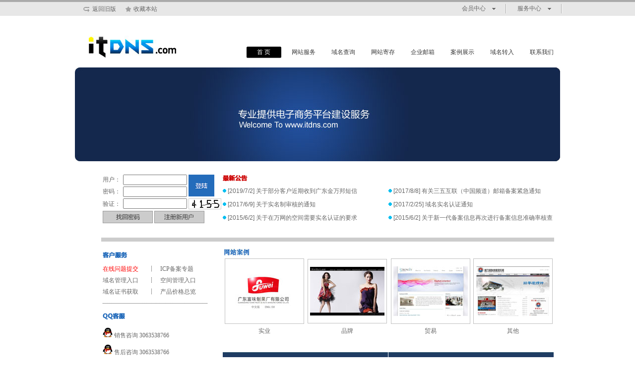

--- FILE ---
content_type: text/html
request_url: http://member.itdns.com/lanmu/index.asp
body_size: 6868
content:

<!DOCTYPE html PUBLIC "-//W3C//DTD XHTML 1.0 Transitional//EN" "http://www.w3.org/TR/xhtml1/DTD/xhtml1-transitional.dtd">
<html xmlns="http://www.w3.org/1999/xhtml">
<head>
<meta http-equiv="Content-Type" content="text/html; charset=gb2312" />
<title>Itdns.com-2008年全新打造  新地商务 --- 新网,万网,中国频道等国内最大服商任您采购</title>
<link href="../css.css" rel="stylesheet" type="text/css" />
<link href="../testOK2019/css/style.css" rel="stylesheet" type="text/css" />
<link href="../testOK2019/css/style.css" rel="stylesheet" type="text/css" />
</head>


<body  onload="menuSlider.init(&#39;menu&#39;,&#39;slide&#39;)">
<script type="text/javascript">
var menuSlider=function(){
var m,e,g,s,q,i; e=[]; q=8; i=8;
return{
init:function(j,k){
m=document.getElementById(j); e=m.getElementsByTagName('li');
var i,l,w,p; i=0; l=e.length;
for(i;i<l;i++){
var c,v; c=e[i]; v=c.value; if(v==1){s=c; w=c.offsetWidth; p=c.offsetLeft}
c.onmouseover=function(){menuSlider.mo(this)}; c.onmouseout=function(){menuSlider.mo(s)};
}
g=document.getElementById(k); g.style.width=w+'px'; g.style.left=p+'px';
},
mo:function(d){
clearInterval(m.tm);
var el,ew; el=parseInt(d.offsetLeft); ew=parseInt(d.offsetWidth);
m.tm=setInterval(function(){menuSlider.mv(el,ew)},i);
},
mv:function(el,ew){
var l,w; l=parseInt(g.offsetLeft); w=parseInt(g.offsetWidth);
if(l!=el||w!=ew){
if(l!=el){var ld,lr,li; ld=(l>el)?-1:1; lr=Math.abs(el-l); li=(lr<q)?ld*lr:ld*q; g.style.left=(l+li)+'px'}
if(w!=ew){var wd,wr,wi; wd=(w>ew)?-1:1; wr=Math.abs(ew-w); wi=(wr<q)?wd*wr:wd*q; g.style.width=(w+wi)+'px'}
}else{clearInterval(m.tm)}
}};}();
</script>

<div class="top2">
    <div class="top1">
        <table width="985" height="27" border="0"  cellpadding="0" cellspacing="0">
          <tr>
            <td width="19" align="right">&nbsp;</td>
            <td><a href="http://member.itdns.com/" class="a19">返回旧版</a></td>
            <td><a href="#" onclick="AddFavorite(window.location,document.title)"  rel="sidebar" class="a20">收藏本站</a></td>
            <td width="322" align="center" valign="middle">&nbsp;</td>
            <td width="483">
            	<ul id="cpgm_9">
                	
                    <li>
                        <a href="http://member.itdns.com/member/index.asp" class="a18">服务中心</a>
                        <div class="cpgm_10">
                            <span>服务中心</span>
                            <div><a href="http://member.itdns.com/member/ZaiXianTiJiao.asp">在线问题</a></div>
                            <div><a href="http://member.itdns.com/lanmu/BeiAan_ICP_List.asp">ICP备案</a></div>
                            <div><a href="http://member.itdns.com/lanmu/manage.asp">域名管理</a></div>
							<div><a href="http://member.itdns.com/lanmu/manage.asp">空间管理</a></div>
							<div><a href="http://member.itdns.com/lanmu/manage.asp">域名证书</a></div>
							<div><a href="http://member.itdns.com/lanmu/Cp_JiaGe_List.asp">价格总览</a></div>
                            <div><a href="http://member.itdns.com/lanmu/Pay_alipay.asp">付款方式</a></div>
                        </div>
                    </li>					
					
					
                    <li>
                        <a href="http://member.itdns.com/member/index.asp" class="a18">会员中心</a>
                        <div class="cpgm_10">
                            <span><a href="http://member.itdns.com/member/index.asp">会员中心</a></span>
                            <div><a href="http://member.itdns.com/member/DingDan_wfk_List.asp">未付款订单</a></div>
                            <div><a href="http://member.itdns.com/member/UserEdit1.asp">修改密码</a></div>
                            <div><a href="http://member.itdns.com/member/Pay_OnLine_1.asp">充值金额</a></div>
                        </div>
                    </li>
                    
                </ul>
            </td>
          </tr>
        </table>
</div>
    <script language="javascript">
  var a=document.getElementById("cpgm_9").getElementsByTagName("li");     
   for(var i=0;i<a.length-0;i++){
     a[i].onmouseover=function(){
		  this.className="over";
      }
     a[i].onmouseout=function(){
          this.className="";
      }
    }
</script>
</div>


<div class="top_div" style="height:84px; padding-top:20px;">
	<div class="logo"></div>
    <div class="menu1">
    	<div class="menu">
            <ul class="nav" id="menu">
                <li value="1"><a href="http://www.itdns.com/index.html" style="background:url(../testOK2019/images/li-bg.jpg) no-repeat; color:#FFF;">首 页</a></li>
                <li><a href="http://www.itdns.com/Wang_Zhan_Fuw_Wu.html">网站服务</a></li>
                <li><a href="http://www.itdns.com/lanmu/Domain_E.html">域名查询</a></li>
                <li><a href="http://www.itdns.com/lanmu/KongJian_Buy.html">网站寄存</a></li>
                <li><a href="http://www.itdns.com/lanmu/Email_Buy.html">企业邮箱</a></li>
                <li><a href="http://www.itdns.com/An_Li_Zhan_Shi.html">案例展示</a></li>
                <li><a href="http://www.itdns.com/lanmu/Domain_Zr.html">域名转入</a></li>
                <li><a href="http://www.itdns.com/Lian_Xi_Wo_Men.html">联系我们</a></li>
            </ul>
            <div id="slide" style="width:70px; left: 0px; "></div>
        </div>
    </div>
</div>


<div class="con_one">
	<div class="gg_nei">
    	<DIV style="width:978px;height:189px;overflow:hidden;overflow:hidden;">
            <DIV id=MSClassBox>
                <UL id=ContentID>
                    <LI><A href="javascript:void(0)"><IMG border=0 src="../testOK2019/images/ng1.jpg" width="978" height="189"></A></LI>
                    <LI><A href="javascript:void(0)"><IMG border=0 src="../testOK2019/images/gg2.jpg" width="978" height="189"></A></LI>
                    <LI><A href="javascript:void(0)"><IMG border=0 src="../testOK2019/images/ng1.jpg" width="978" height="189"></A></LI>
                    <LI><A href="javascript:void(0)"><IMG border=0 src="../testOK2019/images/gg4.jpg" width="978" height="189"></A></LI>
                </UL>
            </DIV>
      </DIV>
  </div>
</div>
<script type="text/javascript">
new Marquee(
{
	MSClass	  : ["MSClassBox","ContentID"],
	Width	  : 978,
	Height	  : $.browser.msie || $.browser.mozilla ? 193 : 189,
	DelayTime : 4,
	WaitTime  : 2,
	ScrollStep: 1,
	SwitchType: 2,
	AutoStart : 1
})
</script>




<table width="953" border="0" cellspacing="0" cellpadding="0" align="center">
  <tr>
    <td colspan="3">　</td>
  </tr>
  <tr>
    <td width="40">　</td>
    <td width="245" class="ch_td">
<table width="100%" border="0" cellspacing="3" cellpadding="0">

<form method="POST" action="/member/logincheck.asp">
      <tr>
        <td width="40" class="ch_td">用户：</td>
        <td width="80"><input type="text" name="addname" size="14"></td>
        <td rowspan="2"><input name="imageField" type="image" src="../images/login.gif" alt="login" width="52" height="44"></td>
      </tr>
      <tr>
        <td class="ch_td">密码：</td>
        <td><input type="password" name="pass" size="14"></td>
        </tr>
      <tr>
        <td>验证：</td>
        <td><input name="codestr" size="14"></td>
        <td><img id="ob_codeimg" src="code.asp?s=648502" style="cursor:hand;border:1px solid #ccc;vertical-align:top;" onclick="this.src='code.asp?s=648502&t='+ Math.random();" alt="如果看不清数字或字母?请点一下换一个!" title="如果看不清数字或字母?请点一下换一个!"  width='64' height='20'/><input type="hidden" name="ob_codename" value="648502" /> 
</td>
      </tr>
      <tr>
        <td colspan="3"><a href="../member/User_Pass.asp">
		<img src="../images/forgetpw.gif" alt="forget" width="101" height="25" border="0" /></a>
		<a href="../member/User_Reg.asp"> 
		<img src="../images/newid.gif" alt="register" width="101" height="25" border="0" /></a></td>
        </tr>
</form>

</table>

	</td>
    <td valign="top" class="ch_td">
    
<img src="../images/bt_news.gif" alt="news" width="72" height="20" />

                    <table border="0" width="100%" id="table1" cellspacing="0" cellpadding="0">

<tr>
                  <td width="334" height="27">
                    <table width="100%" height="20" border="0" cellpadding="0" cellspacing="0" id="table400">
                      <tr>
                        <td height="20">
						<table width="100%" border="0" cellspacing="0" cellpadding="0" id="table401">
                          <tr>
                            <td height="20">
                            <img src="../images/dot_blue.gif" alt="dot" width="7" height="20" />
                            [2019/7/2]

                   <a href="News_View.asp?gg1=695">
关于部分客户近期收到广东金万邦短信</a>

                            </td>
                          </tr>
                        </table>
                        </td>
                      </tr>
                    </table>
                  </td>

                  <td width="334" height="27">
                    <table width="100%" height="20" border="0" cellpadding="0" cellspacing="0" id="table400">
                      <tr>
                        <td height="20">
						<table width="100%" border="0" cellspacing="0" cellpadding="0" id="table401">
                          <tr>
                            <td height="20">
                            <img src="../images/dot_blue.gif" alt="dot" width="7" height="20" />
                            [2017/8/8]

                   <a href="News_View.asp?gg1=694">
有关三五互联（中国频道）邮箱备案紧急通知</a>

                            </td>
                          </tr>
                        </table>
                        </td>
                      </tr>
                    </table>
                  </td>
</tr><tr>
                  <td width="334" height="27">
                    <table width="100%" height="20" border="0" cellpadding="0" cellspacing="0" id="table400">
                      <tr>
                        <td height="20">
						<table width="100%" border="0" cellspacing="0" cellpadding="0" id="table401">
                          <tr>
                            <td height="20">
                            <img src="../images/dot_blue.gif" alt="dot" width="7" height="20" />
                            [2017/6/9]

                   <a href="News_View.asp?gg1=693">
关于实名制审核的通知</a>

                            </td>
                          </tr>
                        </table>
                        </td>
                      </tr>
                    </table>
                  </td>

                  <td width="334" height="27">
                    <table width="100%" height="20" border="0" cellpadding="0" cellspacing="0" id="table400">
                      <tr>
                        <td height="20">
						<table width="100%" border="0" cellspacing="0" cellpadding="0" id="table401">
                          <tr>
                            <td height="20">
                            <img src="../images/dot_blue.gif" alt="dot" width="7" height="20" />
                            [2017/2/25]

                   <a href="News_View.asp?gg1=692">
域名实名认证通知</a>

                            </td>
                          </tr>
                        </table>
                        </td>
                      </tr>
                    </table>
                  </td>
</tr><tr>
                  <td width="334" height="27">
                    <table width="100%" height="20" border="0" cellpadding="0" cellspacing="0" id="table400">
                      <tr>
                        <td height="20">
						<table width="100%" border="0" cellspacing="0" cellpadding="0" id="table401">
                          <tr>
                            <td height="20">
                            <img src="../images/dot_blue.gif" alt="dot" width="7" height="20" />
                            [2015/6/2]

                   <a href="News_View.asp?gg1=691">
关于在万网的空间需要实名认证的要求</a>

                            </td>
                          </tr>
                        </table>
                        </td>
                      </tr>
                    </table>
                  </td>

                  <td width="334" height="27">
                    <table width="100%" height="20" border="0" cellpadding="0" cellspacing="0" id="table400">
                      <tr>
                        <td height="20">
						<table width="100%" border="0" cellspacing="0" cellpadding="0" id="table401">
                          <tr>
                            <td height="20">
                            <img src="../images/dot_blue.gif" alt="dot" width="7" height="20" />
                            [2015/6/2]

                   <a href="News_View.asp?gg1=690">
关于新一代备案信息再次进行备案信息准确率核查</a>

                            </td>
                          </tr>
                        </table>
                        </td>
                      </tr>
                    </table>
                  </td>
</tr>


                    </table> 
    
    </td>
  </tr>
  <tr>
    <td>　</td>
    <td colspan="2" class="ch_td">　</td>
  </tr>
  <tr>
    <td><span class="ch_td"><img src="" name="space" width="1" height="8" id="space" /></span></td>
    <td colspan="2" bgcolor="#CCCCCC" class="ch_td"><img src="" name="space" width="1" height="6" id="space" /></td>
  </tr>
</table>
<table width="953" border="0" cellspacing="0" cellpadding="0" align="center">
  <tr>
    <td colspan="3">　</td>
  </tr>
  <tr>
    <td width="40">　</td>
    <td width="245" valign="top" class="ch_td">
    
<table width="215" border="0" cellspacing="3" cellpadding="0">
      <tr>
        <td width="40%" height="25" valign="top" class="ch_td"><img src="../images/bt_client.gif" alt="client" width="72" height="20" /></td>
        <td width="10%">　</td>
        <td>　</td>
      </tr>
      <tr>
        <td class="ch_td"><b><a href="/member/ZaiXianTiJiao.asp">
		<font color="#FF0000">在线问题提交</font></a></b></td>
        <td><img src="../images/line.gif" alt="line" width="1" height="20" /></td>
        <td><a href="/lanmu/BeiAan_ICP_List.asp">ICP备案专题</a></td>
      </tr>
      <tr>
        <td class="ch_td"><a href="/lanmu/manage.asp">域名管理入口</a></td>
        <td><img src="../images/line.gif" alt="line" width="1" height="20" /></td>
        <td><a href="/lanmu/manage.asp">空间管理入口</a></td>
      </tr>
      <tr>
        <td><a href="/lanmu/manage.asp">域名证书获取</a></td>
        <td><img src="../images/line.gif" alt="line" width="1" height="20" /></td>
        <td><a href="/lanmu/Cp_JiaGe_List.asp">产品价格总览</a> </td>
      </tr>
      <tr>
        <td colspan="3"><img src="../images/line2.gif" alt="line" width="212" height="20" /></td>
        </tr>
</table>

<div align="left">
<table width="215" border="0" cellspacing="3" cellpadding="0">
        <tr>
          <td width="40%" height="25" valign="top" class="ch_td"><img src="../images/bt_qq.gif" alt="client" width="72" height="20" /></td>
          <td width="10%">　</td>
          <td>　</td>
        </tr>
        <tr>
          <td colspan="3" class="ch_td"><img src="../images/qq.gif" alt="qq" width="20" height="25" /> 
			销售咨询  <a target=blank href=tencent://message/?uin=3063538766&Site=member.itdns.com&Menu=yes>
			3063538766</a></td>
        </tr>
        <tr>
          <td colspan="3" class="ch_td"><img src="../images/qq.gif" alt="qq" width="20" height="25" /> 
			售后咨询  <a target=blank href=tencent://message/?uin=3063538766&Site=member.itdns.com&Menu=yes>
			3063538766</a></td>
        </tr>
        <tr>
          <td colspan="3"><img src="../images/qq.gif" alt="qq" width="20" height="25" /> 
			代理咨询  <a target=blank href=tencent://message/?uin=908848535&Site=member.itdns.com&Menu=yes>908848535</a></td>
        </tr>
        <tr>
          <td colspan="3" class="ch_td"><img src="../images/qq.gif" alt="qq" width="20" height="25" /> 
			订单咨询  <a target=blank href=tencent://message/?uin=3063538766&Site=member.itdns.com&Menu=yes>3063538766</a></td>
        </tr>
        <tr>
          <td colspan="3" class="ch_td"><img src="../images/qq.gif" alt="qq" width="20" height="25" /> 
			建站咨询  <a target=blank href=tencent://message/?uin=908848535&Site=member.itdns.com&Menu=yes>908848535</a></td>
        </tr>
        <tr>
          <td colspan="3"><img src="../images/line2.gif" alt="line" width="212" height="20" /></td>
        </tr>
</table>

</div>




      <table width="215" border="0" cellspacing="0" cellpadding="0">
        <tr>
          <td width="81" height="25" valign="top" class="ch_td">
			<img border="0" src="../images/bt_hzlm.gif" width="55" height="14"></td>
          <td width="10%" colspan="2">　</td>
          <td align="right" width="105">　</td>
        </tr>
        <tr>
          <td colspan="2" class="ch_td" align="center">
			<p align="center">
			<a href="Pay_KuaiQian.asp">
			<img border="0" src="../images/kq_1.gif" width="90" height="90"></a></td>
          <td colspan="2" class="ch_td" align="center">
<a target="_blank" href=" https://www.alipay.com/aip/aip_validate_list.htm?trust_id=AIP74485147"><img  border="0" src=" https://img.alipay.com/img/logo/aip/logo90x90.jpg"></a>
		  </td>
        </tr>
        <tr>
          <td colspan="4" align="center" height="10"></td>
        </tr>
        <tr>
          <td colspan="2" align="center">
			<a target="_blank" href="JianZhan_anli.asp">
			<img border="0" src="../images/itdns_23D.gif" width="90" height="90"></a></td>
          <td colspan="2" align="center"><a href="Pay_chinabank.asp">
			<img border="0" src="../images/wy_1.gif" width="90" height="90"></a></td>
        </tr>
		<tr>
          <td colspan="4" align="center" height="10"></td>
        </tr>
        <tr>
          <td colspan="2" align="center">
			<a target="_blank" href="http://www.shopex.cn/about/host.php?id=193">
			<img border="0" src="../images/shopex.gif" width="90" height="90"></a></td>
          <td colspan="2" align="center">
			<a target="_blank" href="http://web.dns.com.cn/news.php?id=121">
			<img border="0" src="../images/shuangmo.gif" width="90" height="88"></a></td>
        </tr>
        </table></td>
    <td valign="top"><table width="100%" border="0" cellspacing="0" cellpadding="0">
      <tr>
        <td>
		&nbsp;<img border="0" src="../images/khal_1.jpg" width="51" height="14"></td>
      </tr>
      <tr>
        <td>
			<table border="0" width="100%" id="table406" class="ch_td">
				<tr>
					<td align="center" width="170">
					<table border="0" width="160" id="table407" style="border: 1px solid #C0C0C0" height="107">
						<tr>
							<td>
							<p align="center">
							<a target="_blank" href="JianZhan_anli.asp?disp=实业">
							<img border="0" src="../images/anli/富味食品.jpg"></a></td>
						</tr>
					</table>
					</td>
					<td align="center" width="170">
					<table border="0" width="160" id="table408" style="border: 1px solid #C0C0C0" height="107">
						<tr>
							<td>
							<p align="center">
							<a target="_blank" href="JianZhan_anli.asp?disp=品牌">
							<img border="0" src="../images/anli/Stellalam.jpg"></a></td>
						</tr>
					</table>
					</td>
					<td align="center" width="170">
					<table border="0" width="160" id="table409" style="border: 1px solid #C0C0C0" height="107">
						<tr>
							<td>
							<p align="center">
							<a target="_blank" href="JianZhan_anli.asp?disp=贸易">
							<img border="0" src="../images/anli/STRONGLY.jpg"></a></td>
						</tr>
					</table>
					</td>
					<td align="center">
					<table border="0" width="160" id="table410" style="border: 1px solid #C0C0C0" height="107">
						<tr>
							<td>
							<p align="center">
							<a href="JianZhan_anli.asp?disp=其他">
							<img border="0" src="../images/anli/新力量跆拳道俱乐部.jpg"></a></td>
						</tr>
					</table>
					</td>
				</tr>
				<tr>
					<td align="center" width="170">
					<a href="JianZhan_anli.asp?disp=实业">实业</a></td>
					<td align="center" width="170">
					<a href="JianZhan_anli.asp?disp=品牌">品牌</a></td>
					<td align="center" width="170">
					<a href="JianZhan_anli.asp?disp=贸易">贸易</a></td>
					<td align="center">
					<a href="JianZhan_anli.asp?disp=其他">其他</a></td>
				</tr>
			</table>
			</td>
      </tr>
    </table>
      <table width="100%" border="0" cellspacing="0" cellpadding="0">
        <tr>
          <td width="333" valign="bottom">
			<a href="News_List.asp?gg21=14">
			<img src="../images/bar_01.gif" alt="特惠" width="333" height="36" border="0" /></a></td>
          <td width="1" valign="bottom"><img src=""  name="space" width="1" height="66" id="space" /></td>
          <td valign="bottom"><a href="JianZhan_anli.asp">
			<img src="../images/bar_02.gif" alt="推荐" width="333" height="36" border="0" /></a></td>
        </tr>
      </table>
      <table width="100%" border="0" cellspacing="0" cellpadding="0">
        <tr>
          <td valign="bottom">　</td>
          <td valign="bottom">　</td>
          <td valign="bottom">　</td>
        </tr>
        <tr>
          <td width="333" valign="bottom" class="ch_td">

                    <table border="0" width="100%" id="table1" cellspacing="0" cellpadding="0">
         
						<tr>
							<td height="18"><img src="../images/dot_arr.gif" alt="arr" width="7" height="20" />
							[新网互联]
                   <a href="News_View.asp?gg1=497">注册国际域名加10元赠送1G六线企业邮箱</a>

							</td>
						</tr>        
         
						<tr>
							<td height="18"><img src="../images/dot_arr.gif" alt="arr" width="7" height="20" />
							[中国频道]
                   <a href="News_View.asp?gg1=400">邮局续费2年送1年优惠！(3月25日截至)</a>

							</td>
						</tr>        
         
						<tr>
							<td height="18"><img src="../images/dot_arr.gif" alt="arr" width="7" height="20" />
							[21CN]
                   <a href="News_View.asp?gg1=357">21CN企业邮箱关于转客户的优惠活动</a>

							</td>
						</tr>        
         
						<tr>
							<td height="18"><img src="../images/dot_arr.gif" alt="arr" width="7" height="20" />
							
                   <a href="News_View.asp?gg1=328"><font color="#FF0000">金鼠献礼,新注域名可享受空间邮箱优惠</font></a>

							</td>
						</tr>        
         
						<tr>
							<td height="18"><img src="../images/dot_arr.gif" alt="arr" width="7" height="20" />
							[21CN]
                   <a href="News_View.asp?gg1=44">全球海外企业邮箱免费申请试用</a>

							</td>
						</tr>        

                </table> 

          </td>
          <td width="1" valign="bottom"><img src="" name="space" width="1" height="1" id="space" /></td>
          <td valign="bottom" class="ch_td">

                    <table border="0" width="100%" id="table1" cellspacing="0" cellpadding="0">
         
						<tr>
							<td height="18">
							<img src="../images/dot_arr.gif" alt="arr" width="7" height="20" />
							[中国万网]
                   <a href="News_View.asp?gg1=376">万网用户配备独立IP,超强稳定</a>

							</td>
						</tr>        
         
						<tr>
							<td height="18">
							<img src="../images/dot_arr.gif" alt="arr" width="7" height="20" />
							[中国万网]
                   <a href="News_View.asp?gg1=375">万网推出带独立IP的高端商业邮局-G邮箱</a>

							</td>
						</tr>        
         
						<tr>
							<td height="18">
							<img src="../images/dot_arr.gif" alt="arr" width="7" height="20" />
							[新网互联]
                   <a href="News_View.asp?gg1=365">不要"仓库"要"旺铺",营销主机闪亮登场!</a>

							</td>
						</tr>        
         
						<tr>
							<td height="18">
							<img src="../images/dot_arr.gif" alt="arr" width="7" height="20" />
							
                   <a href="News_View.asp?gg1=359">asia亚洲域名正式开放,火速抢注抢得先机!</a>

							</td>
						</tr>        
         
						<tr>
							<td height="18">
							<img src="../images/dot_arr.gif" alt="arr" width="7" height="20" />
							[新网互联]
                   <a href="News_View.asp?gg1=340"><font color="#FF0000">超大容量双模海外企业邮箱3G/用户火热上线</font></a>

							</td>
						</tr>        

                </table> 
 
          </td>
        </tr>
      </table>
      <table width="100%" border="0" cellspacing="0" cellpadding="0">
        <tr>
          <td width="333" valign="bottom">
			<a href="News_List.asp?gg21=9">
			<img src="../images/bar_03.gif" alt="特惠" width="333" height="36" border="0" /></a></td>
          <td width="1" valign="bottom"><img src=""  name="space" width="1" height="66" id="space" /></td>
          <td valign="bottom"><a href="JianZhan_anli.asp">
			<img src="../images/bar_04.gif" alt="推荐" width="333" height="36" border="0" /></a></td>
        </tr>
      </table>
      <table width="100%" border="0" cellspacing="0" cellpadding="0">
        <tr>
          <td valign="bottom">　</td>
          <td valign="bottom">　</td>
          <td valign="bottom">　</td>
        </tr>
        <tr>
          <td width="333" valign="top" class="ch_td">

                    <table border="0" width="100%" id="table1" cellspacing="0" cellpadding="0">
         
						<tr>
							<td height="18">
							<img src="../images/dot_arr.gif" alt="arr" width="7" height="20" />
							[2013/8/26]
							
                   <a href="News_View.asp?gg1=656">中国电信企业邮箱户外SHOW</a>

							</td>
						</tr>        
         
						<tr>
							<td height="18">
							<img src="../images/dot_arr.gif" alt="arr" width="7" height="20" />
							[2009/11/17]
							
                   <a href="News_View.asp?gg1=494">CNNIC明日提交纯中文域名“.中国”的申请</a>

							</td>
						</tr>        
         
						<tr>
							<td height="18">
							<img src="../images/dot_arr.gif" alt="arr" width="7" height="20" />
							[2009/5/8]
							
                   <a href="News_View.asp?gg1=422">21CN企业邮箱永不止步 IBM助力升级扩容</a>

							</td>
						</tr>        
         
						<tr>
							<td height="18">
							<img src="../images/dot_arr.gif" alt="arr" width="7" height="20" />
							[2009/2/25]
							
                   <a href="News_View.asp?gg1=394">网站未备案将一律关停 波及范围或超10万网站</a>

							</td>
						</tr>        
         
						<tr>
							<td height="18">
							<img src="../images/dot_arr.gif" alt="arr" width="7" height="20" />
							[2008/11/2]
							
                   <a href="News_View.asp?gg1=385">新网互联将Google Sitemap集成到虚拟主机</a>

							</td>
						</tr>        
         
						<tr>
							<td height="18">
							<img src="../images/dot_arr.gif" alt="arr" width="7" height="20" />
							[2008/9/13]
							
                   <a href="News_View.asp?gg1=380">域名淘金：.ME域名投资价值光芒再现</a>

							</td>
						</tr>        
         
						<tr>
							<td height="18">
							<img src="../images/dot_arr.gif" alt="arr" width="7" height="20" />
							[2008/8/21]
							
                   <a href="News_View.asp?gg1=377">万网国内首家在虚拟主机上配备独立IP的</a>

							</td>
						</tr>        
         
						<tr>
							<td height="18">
							<img src="../images/dot_arr.gif" alt="arr" width="7" height="20" />
							[2008/7/17]
							
                   <a href="News_View.asp?gg1=367"><font color="#FF0000">CNNIC启动“中国域名全球升级行动”</font></a>

							</td>
						</tr>        
         
						<tr>
							<td height="18">
							<img src="../images/dot_arr.gif" alt="arr" width="7" height="20" />
							[2008/7/8]
							
                   <a href="News_View.asp?gg1=364">ME域名全球注册在即</a>

							</td>
						</tr>        

                </table> 
          
          </td>
          <td width="1" valign="bottom"><img src=""  name="space" width="1" height="1" id="space" /></td>
          <td valign="top"><table width="100%" border="0" cellspacing="0" cellpadding="0">
            <tr>
              <td align="center">
				<a href="JianZhan_MoBan.asp">
				<img border="0" src="../images/sample01.gif" width="154" height="98"></a></td>
              <td align="center">
				<a href="JianZhan_MoBan.asp">
				<img border="0" src="../images/sample02.gif" width="154" height="98"></a></td>
            </tr>
            <tr align="center" class="ch_bold">
              <td>　</td>
              <td>　</td>
            </tr>
            <tr>
              <td align="center">
				<a href="JianZhan_MoBan.asp">
				<img border="0" src="../images/sample03.gif" width="154" height="98"></a></td>
              <td align="center">
				<a href="JianZhan_MoBan.asp">
				<img border="0" src="../images/sample04.gif" width="154" height="98"></a></td>
            </tr>
            <tr align="center" class="ch_bold">
              <td>　</td>
              <td>　</td>
            </tr>
          </table></td>
        </tr>
      </table></td>
  </tr>
  <tr>
    <td>　</td>
    <td colspan="2" class="ch_td">　</td>
  </tr>

</table>
<div class="foot1_div">
    <a href="" class="a8"></a>
	<div class="menutr_div">
            	<a href="http://www.itdns.com/An_Li_Zhan_Shi.html" target="_blank">案例展示</a>-
            	<a href="http://www.itdns.com/Wang_Zhan_Fuw_Wu.html" target="_blank">网站开发</a>-
            	<a href="http://www.itdns.com/Lian_Xi_Wo_Men.html" target="_blank">联系我们</a>-
            	<a href="http://www.itdns.com/lanmu/Domain_E.html" target="_blank">域名注册</a>-
                <a href="http://www.itdns.com/Wang_Zhan_Fuw_Wu.html" target="_blank">微信开发</a>-
                <a href="http://www.itdns.com/lanmu/Domain_Zr.html" target="_blank">域名转入</a>
    </div>
    <a href="" class="a9"></a>
</div>



<div class="foot_div">
	<div class="foot_left">
        网站服务电话：13342711250 Email:server@itdns.cn<br />
        ItDNS.com版权所有 2001-2011  Website:<a href="http://www.itdns.com" style="color:#ff6300;">www.itdns.com</a>
    </div>
    <div class="foot_right">
        <a href="" class="w3c"><img src="../testOK2019/images/w3c.jpg" border="0" /></a>
	</div>
    <div class="clear"></div>
</div>




            </TD>
          </TR>
      </TBODY>
</TABLE>	
</div>
			  
			  
			  
            </TD>
          </TR>
      </TBODY>
</TABLE>	
</div>
</body>
</html>


--- FILE ---
content_type: text/css
request_url: http://member.itdns.com/css.css
body_size: 4828
content:
#div1 {  position: absolute;z-index: 1000; height: 320%; left:0; width: 100%; background: #000000; filter:Alpha(opacity=30);opacity:0.3;
}
#div2 {  position:absolute;padding-top: 0; z-index: 1001; left: 50%;margin-left:-300px;  top:0px;}

.en_bold_td {
	font-family: Arial, Helvetica, sans-serif;
	font-size: 11px;
	font-weight: bold;
	color: #000000;
	text-decoration: none;
	line-height: 20px;
}
.jianzhanleft1 { color: #464646; font-size: 10pt; font-weight: bold }
.membertitle2 { font-size: 9pt; color:#000000 }
.verifycode  { font-family: 宋体; color: #FF0000; font-size: 14pt; font-weight: bold; font-style:italic }
.ch_td {
	font-size: 12px;
	color: #666666;
	text-decoration: none;
	line-height: 20px;
	font-weight: normal;
}
.ch_bold_light {
	font-family: "宋体";
	font-size: 12px;
	font-weight: bold;
	color: #FF0000;
	text-decoration: none;
	line-height: 20px;
}
a:link {
	font-family: "宋体";
	font-size: 12px;
	color: #666666;
	text-decoration: none;
}


.ch_bold {
	font-family: "宋体";
	font-size: 12px;
	font-weight: bold;
	text-decoration: none;
	line-height: 20px;
	color: #000000;
}
a:visited {
	font-family: "宋体";
	font-size: 12px;
	text-decoration: none;
	color: #666666;
}
a:hover {
	font-family: "宋体";
	font-size: 12px;
	font-weight: bold;
	color: #003399;
	text-decoration: underline;
}
.ch_title {
	font-family: "宋体";
	font-size: 18px;
	font-weight: bold;
	text-decoration: none;
	line-height: 22px;
	color: #000099;
}
.ch_bold_line01 {

	font-family: "宋体";
	font-size: 14px;
	font-weight: bold;
	text-decoration: none;
	line-height: 24px;
	color: #000000;
}
.en_bold_light {

	font-family: Arial, Helvetica, sans-serif;
	font-size: 11px;
	font-weight: bold;
	color: #FFFFFF;
	text-decoration: none;
	line-height: 20px;
}
.en_td {


	font-family: Arial, Helvetica, sans-serif;
	font-size: 12px;
	font-weight: normal;
	color: #666666;
	text-decoration: none;
	line-height: 20px;
}
.block {
	background-color: #E9EFEF;
	text-decoration: none;
	background-position: center;
	border-top-width: 2px;
	border-right-width: 2px;
	border-bottom-width: 2px;
	border-left-width: 2px;
	border-top-style: outset;
	border-right-style: inset;
	border-bottom-style: inset;
	border-left-style: outset;
	border-top-color: #FFFFFF;
	border-right-color: #999999;
	border-bottom-color: #999999;
	border-left-color: #FFFFFF;
}
.ch_bold_light2 {

	font-family: "宋体";
	font-size: 12px;
	font-weight: bold;
	color: #FF0000;
	text-decoration: none;
	line-height: 20px;
}
.block2 {
	text-decoration: none;
	background-position: center;
	border-top-width: 1px;
	border-right-width: 1px;
	border-bottom-width: 1px;
	border-left-width: 1px;
	border-top-style: none;
	border-right-style: none;
	border-bottom-style: dashed;
	border-left-style: none;
	border-bottom-color: #999999;
	border-top-color: #FFFFFF;
	border-right-color: #FFFFFF;
}
.ch_bold_light3 {


	font-family: "宋体";
	font-size: 12px;
	font-weight: bold;
	color: #FFFFFF;
	text-decoration: none;
	line-height: 20px;
}


/* ================== */
/* css for tabbed box */
/* ================== */
body { 
	margin: 0;
	margin-top: 25px;
}

/* 选项卡关键属性 */
#tab {
width:303px;
height:223px;
position:relative;
}

/*设置容器高宽等*/
html > body #tab {
width:303px;
}

/*兼容IE6:IE6下宽度不够*/
#tab div {
position:relative;
top:0px;
left:0;
width:303px;
height:223px;
border:solid #eeeeeee;
border-width:0px 0px 0px 0px;
}

/*设置容器高宽等*/
#tab div {
display:none;
}

/*设置容器默认隐藏:不用ID是因为下面将利用class来控制容器显示,而class优先级低于id选择器*/
#tab .block {
display:block;
}

/*未选中的容器*/
#tabhead { width:300px; height:22px; overflow:hidden;}
#tabhead h3 {
float:left;
width:90px;
height:22px;
line-height:22px;
margin:0 -1px 0 0;
font-size:12px;
cursor:pointer;
font-weight:bold;
text-align:center;
color:#333333;
background:#ebebeb;
border:solid #ffffff;
border-width:2px;

}

/*默认标题样式*/
#tabhead .up {
background:#e9efef;
border:solid #e9efef;
border-width:2px;

}


.menu {
  /*设置onmouseover事件*/   
  onmouseover:   expression(onmouseover=function   (){this.style.backgroundColor   ='#00ccff'});  
  /*设置onmouseout事件*/   
  onmouseout:   expression(onmouseout=function   (){this.style.backgroundColor   ='#ffffff'});   
  background-color:#ffffff;
  }
.menuison {
background:#00ccff;
}


.npe1 {FONT-WEIGHT: bold; FONT-SIZE: 14px; COLOR: #F00000; FONT-FAMILY: Georgia
}

.bai1        { color: #FFFFFF; font-size: 9pt }
a:visited.bai1 {
	font-size: 9pt;
	color: #FFFFFF;
	}
a:link.bai1 {
	font-size: 9pt;
	color: #FFFFFF;
	}
a:hover.bai1 {
	font-size: 9pt;
	color: #FFFFFF;
	}

--- FILE ---
content_type: text/css
request_url: http://member.itdns.com/testOK2019/css/style.css
body_size: 23728
content:
/*--------------全局----------------*/
body { margin:0; font-size:12px; font-weight:normal; background:#fff; font-family:"微软雅黑","宋体", Arial, Helvetica, sans-serif; color:#666666;}
h1,h3,h5,ul,li,dd,dl,dt,form,select.td{margin:0; font-weight:normal; font-size:12px; padding:0; list-style:none; color:#666666;}
a { color:#666666; font-weight:normal; text-decoration:none; font-family:"微软雅黑","宋体", Arial, Helvetica, sans-serif;}
img { border:0;}
/*----table { table-layout:fixed; border-spacing:0; empty-cells:show}-------*/

.clear { clear:both; }


.top_div { width:985px; height:145px; margin:auto;  overflow:hidden;}
.top2 {  height:28px; background:#e7e7e7; border-top:4px solid #aaaaaa;}
.top1 { width:985px; height:28px; margin:auto; margin-bottom:31px;}
.top1 table { color:#676767;}
.a19 { display:block; width:63px; height:28px; line-height:28px; padding-left:20px; background:url(../images/cpgm7.jpg) no-repeat; overflow:hidden;}
.a19:hover { background:url(../images/cpgm7a.jpg) no-repeat; color:#a10000}
.a20 {display:block; width:63px; height:28px; line-height:28px; padding-left:20px; background:url(../images/cpgm8.jpg) no-repeat; overflow:hidden;}
.a20:hover { background:url(../images/cpgm8a.jpg) no-repeat; color:#a10000}
#cpgm_9 { float:right; width:400px; height:19px;}
#cpgm_9 li { float:right; height:19px; line-height:19px; padding:0 22px; background:url(../images/cpgm9.jpg) right no-repeat; position:relative; z-index:1000}
#cpgm_9 a:hover { color:#a10000}
.a18 { display:block; height:19px; line-height:19px; background:url(../images/cpgm10.jpg) right center no-repeat; padding-right:20px;}
.cpgm_10 { display:none;}
#cpgm_9 .over .cpgm_10 { position:absolute; top:-2px; left:-2px; display:block; padding-bottom:10px; width:112px; border:1px solid #a3a3a3; background:#FFF; z-index:10000; padding-top:2px; }
#cpgm_9 .over .cpgm_10 span { display:block; width:70px; height:19px; line-height:19px; background:url(../images/cpgm11.jpg) right center no-repeat; font-weight:bold; color:#a10000; margin:auto;}
#cpgm_9 .over .cpgm_10 div { display:block; width:70px; height:25px; line-height:25px; margin:auto; overflow:hidden;}
.a1 { display:block; float:left; width:85px; height:16px; line-height:18px; background:#ff6300; text-align:center; color:#FFF; overflow:hidden;}
.a2 { color:#a4a4a4;}
.a2:hover { color:#7d7d7d; text-decoration:underline;}
.inp { width:92px; height:16px; line-height:16px; border:1px solid #a4a4a4;}
.ind_top { height:30px; line-height:30px; text-align:right; padding-right:8px; overflow:hidden;}
.ind_top a:hover { color:#e10a0f; font-weight:bold;}

.logo { float:left; width:176px; height:45px; background:url(../images/logo.jpg) no-repeat; margin-left:31px; margin-top:20px; display:inline; overflow:hidden;}
.menu1 { float:left; width:640px; height:23px; list-style:none; padding-left:137px; margin-top:42px; overflow:hidden;}
.menu {position:relative; height:23px;}
.menu ul {width:640px; height:23px; list-style:none; z-index:10;height:23px; position:absolute; z-index:100;}
.nav li{ float:left; width:80px; height:23px;}
.nav li a{display:block; width:70px; height:23px; line-height:23px; text-align:center;font-family:"微软雅黑"; color:#373737; margin:auto;}
/*.nav li a:hover,.nav li a:active{color:#2e2d33; text-decoration:none; display:block;}*/
.nav li a:hover,.nav li a:active{background:url(../images/li-bg2.jpg) no-repeat; color:#FFF;}
#slide{display:block; position:absolute; z-index:10;  background:url(../images/li-bg2.jpg) center no-repeat; color:#FFF; height:23px;}

.con_one { width:985px; height:189px; margin:auto; margin-bottom:10px; overflow:hidden;}
.gg_div { float:left; width:709px; height:189px; margin-left:4px; margin-right:9px; _display:inline; overflow:hidden;}
#ContentID li { width:978px; height:189px; vertical-align:bottom; padding:0; margin:0; overflow:hidden}
#ContentID li img{ width:978px; height:189px; padding:0; margin:0;}
#ContentID_nei li { width:978px; height:189px; vertical-align:bottom; padding:0; margin:0; overflow:hidden}
#ContentID_nei li img{ width:978px; height:189px; padding:0; margin:0;}
.mem_div { float:left; width:260px; height:149px; background:url(../images/mem-bg.gif) no-repeat; padding-top:40px; overflow:hidden;}
.inp2 { width:176px; height:21px; line-height:21px; border:1px solid #aaaaaa;}
.inp2:hover { border:1px solid #a10000}
.a3 { display:block; width:90px; height:27px; line-height:27px; text-align:center; color:#FFF; background:#ff8400;}
.a3:hover { background:#a10000}
.but { width:80px; height:27px; line-height:27px; background:#293955; color:#FFF; border:0;}
.but:hover { background:#a10000}

.con2 { width:985px; margin:auto;}
.con2_left {float:left; width:709px; margin-left:4px; margin-right:10px; _display:inline;}
.con2_left_tit { width:709px; height:45px; border-bottom:1px solid #cdcdcd; overflow:hidden;}
.tit_div { display:block; float:left; width:253px; height:45px; line-height:45px; text-indent:10px;font-family:"微软雅黑"; font-weight:bold; font-size:16px; color:#000; overflow:hidden;}
.tit_div span {font-size:15px; color:#b4b4b4;}
.Ser_con { width:709px; height:185px;list-style:none; overflow:hidden;}
.Ser_con li { float:left; width:177px; height:20px; _display:inline; font-family:"微软雅黑"; font-size:14px; text-align:center; padding-top:165px;overflow:hidden;}
.Ser_con li a { font-weight:bold;}
.Ser_con li a:hover { color:#a10000; font-weight:bold; text-decoration:underline;}
.con2_right { float:left; width:258px; margin-bottom:10px;}
.con2_tight_tit { width:258px; height:45px; border-bottom:1px solid #cdcdcd; overflow:hidden;}

#tab1 li {float:left; width:80px; height:27px;line-height:27px; text-align:center; border:1px solid #cdcdcd; border-bottom:0; border-right:2px solid #cdcdcd; color:#000000; font-size:12px; font-weight:bold; cursor:pointer;display:block; margin-right:4px; margin-top:17px; text-align:center; }
#tab1 li:hover { background:#a10000; color:#FFF;}
#tab1 li.on{ background:#293955; border:1px solid #293955;  border-bottom:0; border-right:2px solid #293955;  color:#FFF;}
.tbox{ clear:both; margin-top:10px;}
/*.block{display:block; font-family:"宋体";}*/
.none{display:none;}
.ind_news { width:258px; height:160px; overflow:hidden;}
.ind_news li { width:250px; height:25px; line-height:25px; background:url(../images/news_d.jpg) left center no-repeat; padding-left:8px; overflow:hidden;}
.ind_news li a { float:left; width:227px; overflow:hidden;}
.ind_news li a:hover { font-weight:bold; color:#e10a0f;}
.ind_news li img { float:right;}

.tab_btn {}
.tab_btn li{float:left; height:33px; font-size:12px; padding:0 12px; zoom:1; color:#fff;line-height:33px; background:#5d5d5d; margin-right:8px; cursor:pointer;}
.tab_btn li.active {color:#000000; background:#e7e7e7; cursor:default; font-weight:bold;}
.tab_btn li:hover { background:#a10000; font-weight:bold; color:#FFF;}
.tab_btn{overflow:hidden;height:33px; background:url(images/tabbar.gif) repeat-x ;}
.main{width:709px;height:178px; background:#e7e7e7; overflow:hidden;}
.main ul li { float:left; width:709px; height:178px;  overflow:hidden;}
.ym_inp { width:263px; height:28px; line-height:28px; border:1px solid #cfcfcf; font-size:18px; overflow:hidden;}
.ym_inp:hover { border:2px solid #a10000;}
.ym_but { width:80px; height:30px; line-height:30px; background:#293955; color:#FFF; border:0;}
.ym_but:hover { background:#a10000;}
.ym_yw { display:block; float:left; height:25px; line-height:25px; padding-right:15px;}
.ym_nr { display:block; float:left; width:75px; height:25px; line-height:25px; overflow:hidden;}
.ljxx { color:#06C}
.ljxx:hover { color:#a10000}

.con2_quick { width:258px; margin-top:10px; list-style:none;}
.con2_quick li { width:248px; height:28px; line-height:28px; padding-left:10px; vertical-align:bottom; overflow:hidden;}
.con2_quick li span { display:block; float:left; height:28px;}
.a4 { display:block; float:left; width:39px; height:15px; background:url(../images/more.jpg) no-repeat; margin-left:407px; margin-top:15px; display:inline;}
.a4:hover { background:url(../images/more2.jpg) no-repeat;}
.con2_news { float:left; width:335px;}
.con2_news1 { width:335px; height:84px; line-height:28px; color:#a2a2a2; border-bottom:1px dashed #a5a5a5;}
.con2_news1 a { color:#8e041b;}
.con2_news2 { width:335px; list-style:none;}
.con2_news2 li { width:335px; height:30px; overflow:hidden;}
.con2_news2 li a { display:block; float:left; width:220px; height:30px; line-height:30px; background:url(../images/4.jpg) center left no-repeat; text-indent:12px; color:#595959; overflow:hidden;}
.con2_news2 li a:hover { color:#111111;}
.con2_news2 li span { display:block; float:left; width:115px; height:30px; line-height:30px; text-align:right; color:#1e1e1e; overflow:hidden;}
.a5 { display:block; float:left; width:52px; height:14px; line-height:14px; color:#343434; margin-right:15px; margin-top:15px; _display:inline;overflow:hidden;}
.a5:hover { color:#a10000; text-decoration:underline; font-weight:bold;}
.con2_qq { width:253px; height:23px; line-height:23px; margin-left:5px; margin-top:5px; overflow:hidden;}
.con2_qq a { display:block; float:left; margin-right:5px;}
.con2_qq a img { border:0;}
.con2_qq b { display:block; float:left;}
.con2_qq b span{ color:#d20505;}
.con3_tit { width:979px;height:45px; margin:auto;  border-bottom:1px solid #d5d5d5; overflow:hidden;}
.con3_case { width:980px; height:148px; margin:auto; overflow:hidden;}
.con3_left { float:left; width:28px; height:148px; background:url(../images/case-left.jpg) no-repeat;}
.con3_right { float:left; width:30px; height:148px; background:url(../images/case-right.jpg) no-repeat;}
.con3_center { float:left; width:914px; height:128px; padding-top:20px; padding-left:8px; list-style:none; background:url(../images/case-center.jpg) repeat-x; overflow:hidden;}
.con3_center li { float:left; margin:0 20px;}
.a6 { display:block; width:130px; height:85px; border:5px solid #cecece; overflow:hidden;}
.a6:hover {border:5px solid #484848;}
.a7 { display:block; width:140px; height:30px; line-height:30px; text-align:center; font-weight:bold; color:#7b7b7b; overflow:hidden;}
.a7:hover { color:#000;}
.con4_con { width:980px; margin:auto; margin-top:15px; margin-bottom:15px;}
.con4_con1 { float:left; width:299px; height:240px; border-right:1px solid #e0e0e0; margin-right:38px; overflow:hidden;}
.con4_tit { width:285px; height:20px; line-height:20px; font-size:14px;font-family:"微软雅黑"; color:#7b7b7b; overflow:hidden;}
.con4_tit span { display:block; float:left; width:185px; height:20px; font-size:17px;font-family:"微软雅黑"; color:#010101; overflow:hidden;}
.con4_news { width:285px; list-style:none;}
.con4_news li { width:285px; height:28px; line-height:28px; background:url(../images/4.jpg) center left no-repeat; color:#ff8400; text-indent:12px; overflow:hidden;}
.con4_news a { color:#a2a2a2;}
.con4_news a:Hover { color:#4f4f4f;}
#link_div { width:985px; height:58px; margin:auto; margin-top:10px; margin-bottom:20px; overflow:hidden;}
#link_div_left { float:left; width:10px; height:58px; background:url(../images/link-left.gif) no-repeat;}
#link_div_right { float:left; width:10px; height:58px; background:url(../images/link-right.gif) no-repeat;}
#link_div_center { float:left; width:965px; height:56px; background:url(../images/link-tenter.gif) repeat-x; padding-top:2px; overflow:hidden;}
.link_lj { display:block; float:left; height:58px; margin:0 19px; overflow:hidden;}
#MarqueeDiv7 div { height:56px; width:965px; overflow:hidden;}

/*------- 域名查询 --------------*/
.gg_nei { width:978px; height:189px; margin:auto; overflow:hidden;}
.tit2_div { display:block; float:left; width:253px; height:35px; line-height:35px; text-indent:10px;font-family:"微软雅黑";color:#ff6300; background:url(../images/6.jpg) no-repeat; padding-left:40px; margin-top:10px; overflow:hidden;}
.tit2_div a { color:#000;}
.ymcx_a { float:right; width:83px; height:27px; line-height:27px; background:#e1e1e1; color:#000000; text-align:center; margin-left:4px; margin-top:18px; overflow:hidden;}
.ymcx_a:hover { color:#FFF; background:#a10000;}
.ymcx_1 { width:707px; height:214px; border:1px solid #e5e5e5; margin-top:20px; overflow:hidden;}
.ymcx_1 h3 { height:32px; line-height:32px; text-align:center; background:#e7e7e7; font-size:14px; color:#000;}
.ymcx_2 { height:175px; overflow:hidden;}
.ymcx_2 li { float:left; width:125px; height:175px; background-position:center top; text-align:center; margin-left:12px; _display:inline; margin-top:5px; overflow:hidden;}
.ymcx_2 li { font-weight:bold;}
.ymcx_2 li span { font-size:14px; color:#293955;}
.ymcx_3 { width:707px; height:217px; border:1px solid #e8e8e8; background:url(../images/ymcx6.jpg) top no-repeat; overflow:hidden;}
.ymcx_3 h3 { height:32px; line-height:32px; text-align:center; background:#e7e7e7; font-size:14px; color:#000; margin-top:185px;}
.ymcx_4 { width:258px; height:150px; padding-top:10px;  margin-bottom:14px;  overflow:hidden;}
.ymcx_4 li { width:240px; height:25px; line-height:25px; background:url(../images/news_d.jpg) left center no-repeat; padding-left:8px; margin-left:10px; overflow:hidden;}
.ymcx_4 li a:hover { font-weight:bold; color:#e10a0f;}

.ymcx2_1 { margin-top:20px;}
.ymcx2_1 td { height:33px; background:#e7e7e7; line-height:33px; text-align:center; font-weight:bold; color:#000;}
.ymcx2_2 td { height:33px; line-height:33px; text-align:center; border-bottom:1px dotted #b6b6b6;}
.ymcx2_2 td .sp1 { color:#a10000}
.ymcx2_2 td .sp2 { display:block; width:85px; height:33px; background:url(../images/Y.gif) left no-repeat; text-align:left; text-indent:20px; margin-left:50px; overflow:hidden;}
.ymcx2_2 td .sp3 { display:block; width:85px; height:33px; background:url(../images/N.gif) left no-repeat; text-align:left; text-indent:20px; margin-left:50px; overflow:hidden;}
.ymcx2_2 td .a10 {color:#a10000; font-weight:bold; text-decoration:underline;}
.ymcx2_2 td .a11 {color:#293955; font-weight:bold; text-decoration:underline;}
.ymcx2_2 td .a12  { display:block; width:72px; height:27px; line-height:27px; background:#f47116; color:#FFF; margin:auto; margin-top:6px;}
.ymcx2_2 td .a12:hover { background:#a10000}

.cpgm_1 { width:976px; height:98px; border:1px solid #eee0c3; background:#ffffdd; margin:20px auto; overflow:hidden;}
.cpgm_1_1 { width:785px; height:43px; line-height:43px; background:url(../images/cpgm1.jpg) left no-repeat; padding-left:165px; margin:auto; margin-top:10px; overflow:hidden;}
.cpgm_1_1 span { float:left; width:105px; height:24px; line-height:24px; text-align:center; background:url(../images/cpgm2.jpg) right no-repeat; color:#333333; font-size:14px; font-weight:bold; margin-top:12px; padding-right:10px; overflow:hidden;}
.cpgm_1_2 { width:920px; height:20px; line-height:20px; background:url(../images/cpgm3.jpg) left center no-repeat; padding-left:30px; color:#a10000; margin:auto; margin-top:15px; overflow:hidden;}
.cpgm_2 { width:935px; height:21px; line-height:21px; background:url(../images/cpgm4.jpg) left no-repeat; font-size:14px; font-weight:bold; color:#333; margin:auto; margin-bottom:8px; padding-left:25px; overflow:hidden;}
/*
.cpgm_3 { width:978px; margin:auto; overflow:hidden;}
.cpgm_3 td { height:32px; line-height:32px; background:#293955; text-align:center; color:#FFF; overflow:hidden;}
*/

.cpgm_4 { width:978px; margin:auto; margin-bottom:20px; overflow:hidden;}
.cpgm_4 thead td { height:32px; line-height:32px; background:#a10000; text-align:center; color:#FFF; overflow:hidden;}
.cpgm_4 thead.blue td{ background:#293955}
.cpgm_4 tbody td { height:75px; line-height:63px; padding:6px 0; text-align:center; border-top:1px solid #FFF; border-bottom:1px solid #aaaaaa; background:#e7e7e7; color:#333; overflow:hidden;}
.cpgm_4 tbody td b { color:#000;}
.cpgm_4 tbody td.s-subtotal { color:#a10000; font-weight:bold }
.cpgm_4 tbody td.s-subtotal B{ color:#a10000 }
.cpgm_4 tbody td .a13 { color:#293955; text-decoration:underline; font-weight:bold;}

/*
.cpgm_5{ width:978px; margin:auto; overflow:hidden;}
.cpgm_5 thead td { height:32px; line-height:32px; background:#293955; text-align:center; color:#FFF; overflow:hidden;}
.cpgm_5 tbody td { height:32px; line-height:32px; background:#a10000; text-align:center; color:#FFF; overflow:hidden;}
*/
.cpgm_6 {width:976px; height:75px; border:1px solid #eee0c3; background:#ffffdd; margin:auto; margin-bottom:20px; overflow:hidden;}
.cpgm_6 span { height:75px; line-height:75px; font-weight:bold; font-size:14px; color:#000; overflow:hidden;}
.cpgm_6 .sp4 { float:left; width:295px; padding-left:20px; }
.cpgm_6 .sp5 { float:right; width:400px; padding-right:45px; text-align:right;}
.cpgm_6 .sp5 b { font-size:22px; color:#c50000}
.a14 { float:right; width:109px; height:30px; line-height:30px; text-align:center; background:#293955; font-weight:bold; font-size:14px; color:#FFF; margin-left:10px; margin-bottom:20px; overflow:hidden;}
.a14:hover { background:#a10000}
.a15 { float:right; width:85px; height:30px; line-height:30px; text-align:center; background:#f78211; color:#FFF; font-weight:bold; font-size:14px; overflow:hidden;}
.a15:hover { background:#a10000}
.cp_yw { display:block; width:275px; height:25px; line-height:25px; padding-right:15px; text-align:left; text-indent:120px; overflow:hidden;}
.cpgm_7 { width:978px; border-top:3px solid #aaaaaa; border-bottom:3px solid #aaaaaa; background:#e7e7e7; padding:15px 0; margin:auto; margin-bottom:20px; overflow:hidden;}
#iDBody2 { width:915px; margin:auto; overflow:hidden;}
#iDBody1 { width:915px; margin:auto; overflow:hidden;}
.cpgm_7_1 { margin:10px auto;}
.cpgm_7_1 td { font-size:14px;}
.sp6 { display:block; width:915px; margin:15px auto; color:#a10000}
.cpgm_7_2 td{ color:#000; height:40px; line-height:40px; overflow:hidden;}
.inp3 { width:408px; height:28px; line-height:28px; border:1px solid #cfcfcf; overflow:hidden;}
.inp3:hover { border:1px solid #a10000}
.sp7 { display:block; height:40px; line-height:40px; background:url(../images/cpgm5.jpg) left center no-repeat; padding-left:28px; color:#a10000; overflow:hidden;}
.ee7 { display:block; height:40px; line-height:40px; background:url(../images/cpgm5.jpg) left center no-repeat; padding-left:28px; color:#a10000; overflow:hidden;}
.cpgm_7_3 td{ text-align:center;}
.sp8 { float:right; width:10px; height:40px; line-height:40px; text-align:center; font-size:18px; color:#c50000; font-family:"宋体";}
.sp9 { float:right; height:40px; line-height:40px; margin-left:4px; color:#383838}
.sp9 b { font-size:14px;}
.sp10 { font-size:14px; color:#000;}
.sp10 a { font-size:14px; color:#c50000; text-decoration:underline;}
.cpgm_8 { width:978px; padding:35px 0; margin:auto; border-top:3px solid #aaaaaa; border-bottom:3px solid #aaaaaa; margin-bottom:20px; text-align:center; font-size:16px; font-weight:bold; color:#f78211; background:url(../images/cpgm6.jpg) no-repeat 160px 35px; overflow:hidden;}
.a16 { float:left; width:157px; height:28px; line-height:28px; text-align:center; background:#f78211; color:#FFF; margin-left:30px; _display:inline;  font-weight:bold; overflow:hidden;}
.a16:hover { background:#a10000;}
.a17 { float:left; width:157px; height:28px; line-height:28px; text-align:center; background:#293955; color:#FFF; margin-left:30px; _display:inline; font-weight:bold; overflow:hidden;}
.a17:hover { background:#a10000;}
.cpgm_7_4 { height:20px; line-height:20px; padding-left:30px; color:#000; margin-top:20px; overflow:hidden;}
.cpgm_7_4 a { color:#a10000; text-decoration:underline;}
/*------------------------- 域名查询 ----------------------*/


.login { width:388px; height:293px; border:5px solid #cbcbcb; overflow:hidden;}
.login_tit { height:32px; background:#3b3b3b; overflow:hidden;}
.login_tit h3 { float:left; width:100px; height:32px; line-height:32px; background:url(../images/login1.jpg) left no-repeat; font-size:14px; font-weight:bold; color:#FFF; padding-left:35px;}
.login_tit a { float:right; width:18px; height:17px; background:url(../images/login2.jpg) no-repeat; margin-top:6px; margin-right:8px; _display:inline;}
.login_box { margin-top:10px;}
.login_box td { padding:7px 0;}
.login_box td b { font-size:14px; color:#000;}

.foot1_div { width:978px; height:54px; border-bottom:1px solid #b4b4b4; border-top:1px solid #b4b4b4; margin:auto; margin-bottom:10px; overflow:hidden;}
.a8 { display:block; float:left; width:42px; height:15px; background:url(../images/back.jpg) no-repeat; margin-left:18px; margin-top:20px;}
.a8:hover { background:url(../images/back2.jpg) no-repeat;}
.a9 { display:block; float:left; width:42px; height:15px; background:url(../images/top.jpg) no-repeat;margin-top:20px;}
.a9:hover { background:url(../images/top2.jpg) no-repeat;}
.menutr_div { float:left; width:842px; height:20px; line-height:20px; text-align:center; margin-top:15px; color:#777777;overflow:hidden;}
.menutr_div a { color:#343434;}
.menutr_div a:hover { color:#a10000; font-weight:bold; text-decoration:underline;}
.foot_div { width:931px; margin:auto; padding-left:16px; padding-right:11px; padding-top:10px; padding-bottom:10px;}
.foot_left { float:left; width:650px; line-height:23px; color:#343434;}
.foot_left a:hover { text-decoration:underline;}
.foot_right { float:right; width:220px; text-align:right; font-weight:bold;line-height:18px; color:#343434;}
.w3c { display:block; width:88px; height:31px; margin-left:132px; margin-bottom:5px; overflow:hidden;}

.Validform_wrong{
	color:red;
	padding-left:20px;
	white-space:nowrap;
	background:url(../images/N.gif) no-repeat left center;
}

.Validform_right{
	color:#71b83d;
	padding-left:20px;
	background:url(../images/Y.gif) no-repeat left center;
}

.Validform_loading {
    background: url("../images/loading.gif") no-repeat scroll left center transparent;
    padding-left: 20px;
}


.passwordStrength{

}
.passwordStrength b{
	font-weight:normal;
}
.passwordStrength b,.passwordStrength span{
	display:inline-block; 
	vertical-align:middle;
	line-height:16px;
	line-height:18px\9;
	height:16px;
}
.passwordStrength span{
	width:45px; 
	text-align:center; 
	background-color:#d0d0d0; 
	border-right:1px solid #fff;
}
.passwordStrength .last{
	border-right:none;
}
.passwordStrength .bgStrength{
	color:#fff;
	background-color:#71b83d;
}

/*-----------------------左边客服CSS----------------------*/


.pro_cont {
	width:150px;
	right:0px;
	top:200px;
	overflow:hidden;
	position:absolute
}

.info { width:120px;background:#eeeeee;  padding-bottom:10px;}
.Obtn { WIDTH: 30px; background:url(../images/ob-1.png) top center no-repeat; FLOAT: left; HEIGHT: 130px;}
.left_qq { width:72x; height:176px; color:#666; margin-left:15px; line-height:22px;margin-top:10px; padding-bottom:10px; overflow:hidden;}
.left_qq h3 { font-family:"微软雅黑"; color:#666666; font-weight:bold;}
.left_qq h3 a { font-family:"微软雅黑"; color:#666666; font-weight:bold;}
.left_qq h3 a:hover {  color:#666666;}
.left_qq1 { width:80px;color:#666666; margin:10px; margin-left:30px; padding-bottom:10px; overflow:hidden;}
.left_qq1 h3 { font-family:"微软雅黑"; color:#666666; font-weight:bold;}
.left_qq1 h3 a { display:block; width:65px; height:65px; font-family:"微软雅黑";color:#666666; font-weight:bold;}
.left_qq1 h3 a:hover {  color:#666;}
/*-----------------------左边客服CSS end----------------------*/



/*TABLE.name-domain TD{height:20px; background-color:red; overflow:hidden;}